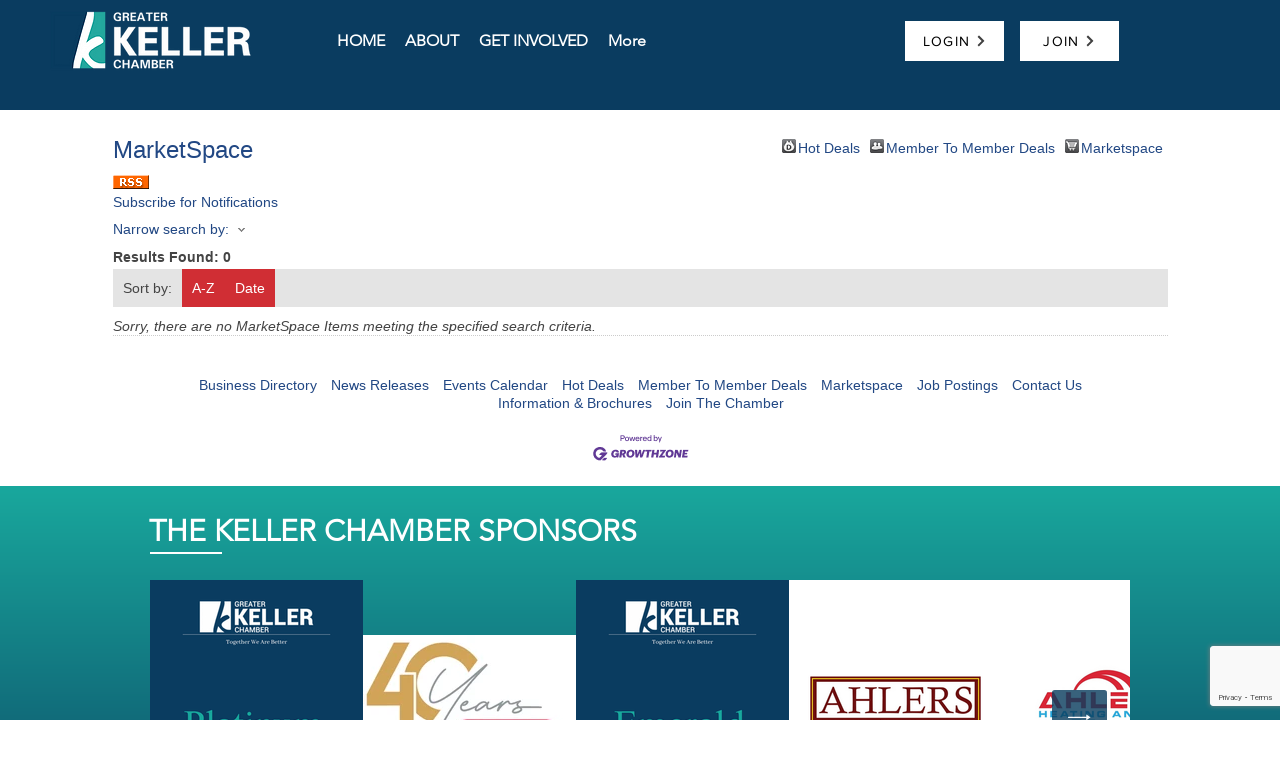

--- FILE ---
content_type: text/html; charset=utf-8
request_url: https://www.google.com/recaptcha/enterprise/anchor?ar=1&k=6LfI_T8rAAAAAMkWHrLP_GfSf3tLy9tKa839wcWa&co=aHR0cHM6Ly9idXNpbmVzcy5rZWxsZXJjaGFtYmVyLmNvbTo0NDM.&hl=en&v=PoyoqOPhxBO7pBk68S4YbpHZ&size=invisible&anchor-ms=20000&execute-ms=30000&cb=e9cg25qngkpc
body_size: 48742
content:
<!DOCTYPE HTML><html dir="ltr" lang="en"><head><meta http-equiv="Content-Type" content="text/html; charset=UTF-8">
<meta http-equiv="X-UA-Compatible" content="IE=edge">
<title>reCAPTCHA</title>
<style type="text/css">
/* cyrillic-ext */
@font-face {
  font-family: 'Roboto';
  font-style: normal;
  font-weight: 400;
  font-stretch: 100%;
  src: url(//fonts.gstatic.com/s/roboto/v48/KFO7CnqEu92Fr1ME7kSn66aGLdTylUAMa3GUBHMdazTgWw.woff2) format('woff2');
  unicode-range: U+0460-052F, U+1C80-1C8A, U+20B4, U+2DE0-2DFF, U+A640-A69F, U+FE2E-FE2F;
}
/* cyrillic */
@font-face {
  font-family: 'Roboto';
  font-style: normal;
  font-weight: 400;
  font-stretch: 100%;
  src: url(//fonts.gstatic.com/s/roboto/v48/KFO7CnqEu92Fr1ME7kSn66aGLdTylUAMa3iUBHMdazTgWw.woff2) format('woff2');
  unicode-range: U+0301, U+0400-045F, U+0490-0491, U+04B0-04B1, U+2116;
}
/* greek-ext */
@font-face {
  font-family: 'Roboto';
  font-style: normal;
  font-weight: 400;
  font-stretch: 100%;
  src: url(//fonts.gstatic.com/s/roboto/v48/KFO7CnqEu92Fr1ME7kSn66aGLdTylUAMa3CUBHMdazTgWw.woff2) format('woff2');
  unicode-range: U+1F00-1FFF;
}
/* greek */
@font-face {
  font-family: 'Roboto';
  font-style: normal;
  font-weight: 400;
  font-stretch: 100%;
  src: url(//fonts.gstatic.com/s/roboto/v48/KFO7CnqEu92Fr1ME7kSn66aGLdTylUAMa3-UBHMdazTgWw.woff2) format('woff2');
  unicode-range: U+0370-0377, U+037A-037F, U+0384-038A, U+038C, U+038E-03A1, U+03A3-03FF;
}
/* math */
@font-face {
  font-family: 'Roboto';
  font-style: normal;
  font-weight: 400;
  font-stretch: 100%;
  src: url(//fonts.gstatic.com/s/roboto/v48/KFO7CnqEu92Fr1ME7kSn66aGLdTylUAMawCUBHMdazTgWw.woff2) format('woff2');
  unicode-range: U+0302-0303, U+0305, U+0307-0308, U+0310, U+0312, U+0315, U+031A, U+0326-0327, U+032C, U+032F-0330, U+0332-0333, U+0338, U+033A, U+0346, U+034D, U+0391-03A1, U+03A3-03A9, U+03B1-03C9, U+03D1, U+03D5-03D6, U+03F0-03F1, U+03F4-03F5, U+2016-2017, U+2034-2038, U+203C, U+2040, U+2043, U+2047, U+2050, U+2057, U+205F, U+2070-2071, U+2074-208E, U+2090-209C, U+20D0-20DC, U+20E1, U+20E5-20EF, U+2100-2112, U+2114-2115, U+2117-2121, U+2123-214F, U+2190, U+2192, U+2194-21AE, U+21B0-21E5, U+21F1-21F2, U+21F4-2211, U+2213-2214, U+2216-22FF, U+2308-230B, U+2310, U+2319, U+231C-2321, U+2336-237A, U+237C, U+2395, U+239B-23B7, U+23D0, U+23DC-23E1, U+2474-2475, U+25AF, U+25B3, U+25B7, U+25BD, U+25C1, U+25CA, U+25CC, U+25FB, U+266D-266F, U+27C0-27FF, U+2900-2AFF, U+2B0E-2B11, U+2B30-2B4C, U+2BFE, U+3030, U+FF5B, U+FF5D, U+1D400-1D7FF, U+1EE00-1EEFF;
}
/* symbols */
@font-face {
  font-family: 'Roboto';
  font-style: normal;
  font-weight: 400;
  font-stretch: 100%;
  src: url(//fonts.gstatic.com/s/roboto/v48/KFO7CnqEu92Fr1ME7kSn66aGLdTylUAMaxKUBHMdazTgWw.woff2) format('woff2');
  unicode-range: U+0001-000C, U+000E-001F, U+007F-009F, U+20DD-20E0, U+20E2-20E4, U+2150-218F, U+2190, U+2192, U+2194-2199, U+21AF, U+21E6-21F0, U+21F3, U+2218-2219, U+2299, U+22C4-22C6, U+2300-243F, U+2440-244A, U+2460-24FF, U+25A0-27BF, U+2800-28FF, U+2921-2922, U+2981, U+29BF, U+29EB, U+2B00-2BFF, U+4DC0-4DFF, U+FFF9-FFFB, U+10140-1018E, U+10190-1019C, U+101A0, U+101D0-101FD, U+102E0-102FB, U+10E60-10E7E, U+1D2C0-1D2D3, U+1D2E0-1D37F, U+1F000-1F0FF, U+1F100-1F1AD, U+1F1E6-1F1FF, U+1F30D-1F30F, U+1F315, U+1F31C, U+1F31E, U+1F320-1F32C, U+1F336, U+1F378, U+1F37D, U+1F382, U+1F393-1F39F, U+1F3A7-1F3A8, U+1F3AC-1F3AF, U+1F3C2, U+1F3C4-1F3C6, U+1F3CA-1F3CE, U+1F3D4-1F3E0, U+1F3ED, U+1F3F1-1F3F3, U+1F3F5-1F3F7, U+1F408, U+1F415, U+1F41F, U+1F426, U+1F43F, U+1F441-1F442, U+1F444, U+1F446-1F449, U+1F44C-1F44E, U+1F453, U+1F46A, U+1F47D, U+1F4A3, U+1F4B0, U+1F4B3, U+1F4B9, U+1F4BB, U+1F4BF, U+1F4C8-1F4CB, U+1F4D6, U+1F4DA, U+1F4DF, U+1F4E3-1F4E6, U+1F4EA-1F4ED, U+1F4F7, U+1F4F9-1F4FB, U+1F4FD-1F4FE, U+1F503, U+1F507-1F50B, U+1F50D, U+1F512-1F513, U+1F53E-1F54A, U+1F54F-1F5FA, U+1F610, U+1F650-1F67F, U+1F687, U+1F68D, U+1F691, U+1F694, U+1F698, U+1F6AD, U+1F6B2, U+1F6B9-1F6BA, U+1F6BC, U+1F6C6-1F6CF, U+1F6D3-1F6D7, U+1F6E0-1F6EA, U+1F6F0-1F6F3, U+1F6F7-1F6FC, U+1F700-1F7FF, U+1F800-1F80B, U+1F810-1F847, U+1F850-1F859, U+1F860-1F887, U+1F890-1F8AD, U+1F8B0-1F8BB, U+1F8C0-1F8C1, U+1F900-1F90B, U+1F93B, U+1F946, U+1F984, U+1F996, U+1F9E9, U+1FA00-1FA6F, U+1FA70-1FA7C, U+1FA80-1FA89, U+1FA8F-1FAC6, U+1FACE-1FADC, U+1FADF-1FAE9, U+1FAF0-1FAF8, U+1FB00-1FBFF;
}
/* vietnamese */
@font-face {
  font-family: 'Roboto';
  font-style: normal;
  font-weight: 400;
  font-stretch: 100%;
  src: url(//fonts.gstatic.com/s/roboto/v48/KFO7CnqEu92Fr1ME7kSn66aGLdTylUAMa3OUBHMdazTgWw.woff2) format('woff2');
  unicode-range: U+0102-0103, U+0110-0111, U+0128-0129, U+0168-0169, U+01A0-01A1, U+01AF-01B0, U+0300-0301, U+0303-0304, U+0308-0309, U+0323, U+0329, U+1EA0-1EF9, U+20AB;
}
/* latin-ext */
@font-face {
  font-family: 'Roboto';
  font-style: normal;
  font-weight: 400;
  font-stretch: 100%;
  src: url(//fonts.gstatic.com/s/roboto/v48/KFO7CnqEu92Fr1ME7kSn66aGLdTylUAMa3KUBHMdazTgWw.woff2) format('woff2');
  unicode-range: U+0100-02BA, U+02BD-02C5, U+02C7-02CC, U+02CE-02D7, U+02DD-02FF, U+0304, U+0308, U+0329, U+1D00-1DBF, U+1E00-1E9F, U+1EF2-1EFF, U+2020, U+20A0-20AB, U+20AD-20C0, U+2113, U+2C60-2C7F, U+A720-A7FF;
}
/* latin */
@font-face {
  font-family: 'Roboto';
  font-style: normal;
  font-weight: 400;
  font-stretch: 100%;
  src: url(//fonts.gstatic.com/s/roboto/v48/KFO7CnqEu92Fr1ME7kSn66aGLdTylUAMa3yUBHMdazQ.woff2) format('woff2');
  unicode-range: U+0000-00FF, U+0131, U+0152-0153, U+02BB-02BC, U+02C6, U+02DA, U+02DC, U+0304, U+0308, U+0329, U+2000-206F, U+20AC, U+2122, U+2191, U+2193, U+2212, U+2215, U+FEFF, U+FFFD;
}
/* cyrillic-ext */
@font-face {
  font-family: 'Roboto';
  font-style: normal;
  font-weight: 500;
  font-stretch: 100%;
  src: url(//fonts.gstatic.com/s/roboto/v48/KFO7CnqEu92Fr1ME7kSn66aGLdTylUAMa3GUBHMdazTgWw.woff2) format('woff2');
  unicode-range: U+0460-052F, U+1C80-1C8A, U+20B4, U+2DE0-2DFF, U+A640-A69F, U+FE2E-FE2F;
}
/* cyrillic */
@font-face {
  font-family: 'Roboto';
  font-style: normal;
  font-weight: 500;
  font-stretch: 100%;
  src: url(//fonts.gstatic.com/s/roboto/v48/KFO7CnqEu92Fr1ME7kSn66aGLdTylUAMa3iUBHMdazTgWw.woff2) format('woff2');
  unicode-range: U+0301, U+0400-045F, U+0490-0491, U+04B0-04B1, U+2116;
}
/* greek-ext */
@font-face {
  font-family: 'Roboto';
  font-style: normal;
  font-weight: 500;
  font-stretch: 100%;
  src: url(//fonts.gstatic.com/s/roboto/v48/KFO7CnqEu92Fr1ME7kSn66aGLdTylUAMa3CUBHMdazTgWw.woff2) format('woff2');
  unicode-range: U+1F00-1FFF;
}
/* greek */
@font-face {
  font-family: 'Roboto';
  font-style: normal;
  font-weight: 500;
  font-stretch: 100%;
  src: url(//fonts.gstatic.com/s/roboto/v48/KFO7CnqEu92Fr1ME7kSn66aGLdTylUAMa3-UBHMdazTgWw.woff2) format('woff2');
  unicode-range: U+0370-0377, U+037A-037F, U+0384-038A, U+038C, U+038E-03A1, U+03A3-03FF;
}
/* math */
@font-face {
  font-family: 'Roboto';
  font-style: normal;
  font-weight: 500;
  font-stretch: 100%;
  src: url(//fonts.gstatic.com/s/roboto/v48/KFO7CnqEu92Fr1ME7kSn66aGLdTylUAMawCUBHMdazTgWw.woff2) format('woff2');
  unicode-range: U+0302-0303, U+0305, U+0307-0308, U+0310, U+0312, U+0315, U+031A, U+0326-0327, U+032C, U+032F-0330, U+0332-0333, U+0338, U+033A, U+0346, U+034D, U+0391-03A1, U+03A3-03A9, U+03B1-03C9, U+03D1, U+03D5-03D6, U+03F0-03F1, U+03F4-03F5, U+2016-2017, U+2034-2038, U+203C, U+2040, U+2043, U+2047, U+2050, U+2057, U+205F, U+2070-2071, U+2074-208E, U+2090-209C, U+20D0-20DC, U+20E1, U+20E5-20EF, U+2100-2112, U+2114-2115, U+2117-2121, U+2123-214F, U+2190, U+2192, U+2194-21AE, U+21B0-21E5, U+21F1-21F2, U+21F4-2211, U+2213-2214, U+2216-22FF, U+2308-230B, U+2310, U+2319, U+231C-2321, U+2336-237A, U+237C, U+2395, U+239B-23B7, U+23D0, U+23DC-23E1, U+2474-2475, U+25AF, U+25B3, U+25B7, U+25BD, U+25C1, U+25CA, U+25CC, U+25FB, U+266D-266F, U+27C0-27FF, U+2900-2AFF, U+2B0E-2B11, U+2B30-2B4C, U+2BFE, U+3030, U+FF5B, U+FF5D, U+1D400-1D7FF, U+1EE00-1EEFF;
}
/* symbols */
@font-face {
  font-family: 'Roboto';
  font-style: normal;
  font-weight: 500;
  font-stretch: 100%;
  src: url(//fonts.gstatic.com/s/roboto/v48/KFO7CnqEu92Fr1ME7kSn66aGLdTylUAMaxKUBHMdazTgWw.woff2) format('woff2');
  unicode-range: U+0001-000C, U+000E-001F, U+007F-009F, U+20DD-20E0, U+20E2-20E4, U+2150-218F, U+2190, U+2192, U+2194-2199, U+21AF, U+21E6-21F0, U+21F3, U+2218-2219, U+2299, U+22C4-22C6, U+2300-243F, U+2440-244A, U+2460-24FF, U+25A0-27BF, U+2800-28FF, U+2921-2922, U+2981, U+29BF, U+29EB, U+2B00-2BFF, U+4DC0-4DFF, U+FFF9-FFFB, U+10140-1018E, U+10190-1019C, U+101A0, U+101D0-101FD, U+102E0-102FB, U+10E60-10E7E, U+1D2C0-1D2D3, U+1D2E0-1D37F, U+1F000-1F0FF, U+1F100-1F1AD, U+1F1E6-1F1FF, U+1F30D-1F30F, U+1F315, U+1F31C, U+1F31E, U+1F320-1F32C, U+1F336, U+1F378, U+1F37D, U+1F382, U+1F393-1F39F, U+1F3A7-1F3A8, U+1F3AC-1F3AF, U+1F3C2, U+1F3C4-1F3C6, U+1F3CA-1F3CE, U+1F3D4-1F3E0, U+1F3ED, U+1F3F1-1F3F3, U+1F3F5-1F3F7, U+1F408, U+1F415, U+1F41F, U+1F426, U+1F43F, U+1F441-1F442, U+1F444, U+1F446-1F449, U+1F44C-1F44E, U+1F453, U+1F46A, U+1F47D, U+1F4A3, U+1F4B0, U+1F4B3, U+1F4B9, U+1F4BB, U+1F4BF, U+1F4C8-1F4CB, U+1F4D6, U+1F4DA, U+1F4DF, U+1F4E3-1F4E6, U+1F4EA-1F4ED, U+1F4F7, U+1F4F9-1F4FB, U+1F4FD-1F4FE, U+1F503, U+1F507-1F50B, U+1F50D, U+1F512-1F513, U+1F53E-1F54A, U+1F54F-1F5FA, U+1F610, U+1F650-1F67F, U+1F687, U+1F68D, U+1F691, U+1F694, U+1F698, U+1F6AD, U+1F6B2, U+1F6B9-1F6BA, U+1F6BC, U+1F6C6-1F6CF, U+1F6D3-1F6D7, U+1F6E0-1F6EA, U+1F6F0-1F6F3, U+1F6F7-1F6FC, U+1F700-1F7FF, U+1F800-1F80B, U+1F810-1F847, U+1F850-1F859, U+1F860-1F887, U+1F890-1F8AD, U+1F8B0-1F8BB, U+1F8C0-1F8C1, U+1F900-1F90B, U+1F93B, U+1F946, U+1F984, U+1F996, U+1F9E9, U+1FA00-1FA6F, U+1FA70-1FA7C, U+1FA80-1FA89, U+1FA8F-1FAC6, U+1FACE-1FADC, U+1FADF-1FAE9, U+1FAF0-1FAF8, U+1FB00-1FBFF;
}
/* vietnamese */
@font-face {
  font-family: 'Roboto';
  font-style: normal;
  font-weight: 500;
  font-stretch: 100%;
  src: url(//fonts.gstatic.com/s/roboto/v48/KFO7CnqEu92Fr1ME7kSn66aGLdTylUAMa3OUBHMdazTgWw.woff2) format('woff2');
  unicode-range: U+0102-0103, U+0110-0111, U+0128-0129, U+0168-0169, U+01A0-01A1, U+01AF-01B0, U+0300-0301, U+0303-0304, U+0308-0309, U+0323, U+0329, U+1EA0-1EF9, U+20AB;
}
/* latin-ext */
@font-face {
  font-family: 'Roboto';
  font-style: normal;
  font-weight: 500;
  font-stretch: 100%;
  src: url(//fonts.gstatic.com/s/roboto/v48/KFO7CnqEu92Fr1ME7kSn66aGLdTylUAMa3KUBHMdazTgWw.woff2) format('woff2');
  unicode-range: U+0100-02BA, U+02BD-02C5, U+02C7-02CC, U+02CE-02D7, U+02DD-02FF, U+0304, U+0308, U+0329, U+1D00-1DBF, U+1E00-1E9F, U+1EF2-1EFF, U+2020, U+20A0-20AB, U+20AD-20C0, U+2113, U+2C60-2C7F, U+A720-A7FF;
}
/* latin */
@font-face {
  font-family: 'Roboto';
  font-style: normal;
  font-weight: 500;
  font-stretch: 100%;
  src: url(//fonts.gstatic.com/s/roboto/v48/KFO7CnqEu92Fr1ME7kSn66aGLdTylUAMa3yUBHMdazQ.woff2) format('woff2');
  unicode-range: U+0000-00FF, U+0131, U+0152-0153, U+02BB-02BC, U+02C6, U+02DA, U+02DC, U+0304, U+0308, U+0329, U+2000-206F, U+20AC, U+2122, U+2191, U+2193, U+2212, U+2215, U+FEFF, U+FFFD;
}
/* cyrillic-ext */
@font-face {
  font-family: 'Roboto';
  font-style: normal;
  font-weight: 900;
  font-stretch: 100%;
  src: url(//fonts.gstatic.com/s/roboto/v48/KFO7CnqEu92Fr1ME7kSn66aGLdTylUAMa3GUBHMdazTgWw.woff2) format('woff2');
  unicode-range: U+0460-052F, U+1C80-1C8A, U+20B4, U+2DE0-2DFF, U+A640-A69F, U+FE2E-FE2F;
}
/* cyrillic */
@font-face {
  font-family: 'Roboto';
  font-style: normal;
  font-weight: 900;
  font-stretch: 100%;
  src: url(//fonts.gstatic.com/s/roboto/v48/KFO7CnqEu92Fr1ME7kSn66aGLdTylUAMa3iUBHMdazTgWw.woff2) format('woff2');
  unicode-range: U+0301, U+0400-045F, U+0490-0491, U+04B0-04B1, U+2116;
}
/* greek-ext */
@font-face {
  font-family: 'Roboto';
  font-style: normal;
  font-weight: 900;
  font-stretch: 100%;
  src: url(//fonts.gstatic.com/s/roboto/v48/KFO7CnqEu92Fr1ME7kSn66aGLdTylUAMa3CUBHMdazTgWw.woff2) format('woff2');
  unicode-range: U+1F00-1FFF;
}
/* greek */
@font-face {
  font-family: 'Roboto';
  font-style: normal;
  font-weight: 900;
  font-stretch: 100%;
  src: url(//fonts.gstatic.com/s/roboto/v48/KFO7CnqEu92Fr1ME7kSn66aGLdTylUAMa3-UBHMdazTgWw.woff2) format('woff2');
  unicode-range: U+0370-0377, U+037A-037F, U+0384-038A, U+038C, U+038E-03A1, U+03A3-03FF;
}
/* math */
@font-face {
  font-family: 'Roboto';
  font-style: normal;
  font-weight: 900;
  font-stretch: 100%;
  src: url(//fonts.gstatic.com/s/roboto/v48/KFO7CnqEu92Fr1ME7kSn66aGLdTylUAMawCUBHMdazTgWw.woff2) format('woff2');
  unicode-range: U+0302-0303, U+0305, U+0307-0308, U+0310, U+0312, U+0315, U+031A, U+0326-0327, U+032C, U+032F-0330, U+0332-0333, U+0338, U+033A, U+0346, U+034D, U+0391-03A1, U+03A3-03A9, U+03B1-03C9, U+03D1, U+03D5-03D6, U+03F0-03F1, U+03F4-03F5, U+2016-2017, U+2034-2038, U+203C, U+2040, U+2043, U+2047, U+2050, U+2057, U+205F, U+2070-2071, U+2074-208E, U+2090-209C, U+20D0-20DC, U+20E1, U+20E5-20EF, U+2100-2112, U+2114-2115, U+2117-2121, U+2123-214F, U+2190, U+2192, U+2194-21AE, U+21B0-21E5, U+21F1-21F2, U+21F4-2211, U+2213-2214, U+2216-22FF, U+2308-230B, U+2310, U+2319, U+231C-2321, U+2336-237A, U+237C, U+2395, U+239B-23B7, U+23D0, U+23DC-23E1, U+2474-2475, U+25AF, U+25B3, U+25B7, U+25BD, U+25C1, U+25CA, U+25CC, U+25FB, U+266D-266F, U+27C0-27FF, U+2900-2AFF, U+2B0E-2B11, U+2B30-2B4C, U+2BFE, U+3030, U+FF5B, U+FF5D, U+1D400-1D7FF, U+1EE00-1EEFF;
}
/* symbols */
@font-face {
  font-family: 'Roboto';
  font-style: normal;
  font-weight: 900;
  font-stretch: 100%;
  src: url(//fonts.gstatic.com/s/roboto/v48/KFO7CnqEu92Fr1ME7kSn66aGLdTylUAMaxKUBHMdazTgWw.woff2) format('woff2');
  unicode-range: U+0001-000C, U+000E-001F, U+007F-009F, U+20DD-20E0, U+20E2-20E4, U+2150-218F, U+2190, U+2192, U+2194-2199, U+21AF, U+21E6-21F0, U+21F3, U+2218-2219, U+2299, U+22C4-22C6, U+2300-243F, U+2440-244A, U+2460-24FF, U+25A0-27BF, U+2800-28FF, U+2921-2922, U+2981, U+29BF, U+29EB, U+2B00-2BFF, U+4DC0-4DFF, U+FFF9-FFFB, U+10140-1018E, U+10190-1019C, U+101A0, U+101D0-101FD, U+102E0-102FB, U+10E60-10E7E, U+1D2C0-1D2D3, U+1D2E0-1D37F, U+1F000-1F0FF, U+1F100-1F1AD, U+1F1E6-1F1FF, U+1F30D-1F30F, U+1F315, U+1F31C, U+1F31E, U+1F320-1F32C, U+1F336, U+1F378, U+1F37D, U+1F382, U+1F393-1F39F, U+1F3A7-1F3A8, U+1F3AC-1F3AF, U+1F3C2, U+1F3C4-1F3C6, U+1F3CA-1F3CE, U+1F3D4-1F3E0, U+1F3ED, U+1F3F1-1F3F3, U+1F3F5-1F3F7, U+1F408, U+1F415, U+1F41F, U+1F426, U+1F43F, U+1F441-1F442, U+1F444, U+1F446-1F449, U+1F44C-1F44E, U+1F453, U+1F46A, U+1F47D, U+1F4A3, U+1F4B0, U+1F4B3, U+1F4B9, U+1F4BB, U+1F4BF, U+1F4C8-1F4CB, U+1F4D6, U+1F4DA, U+1F4DF, U+1F4E3-1F4E6, U+1F4EA-1F4ED, U+1F4F7, U+1F4F9-1F4FB, U+1F4FD-1F4FE, U+1F503, U+1F507-1F50B, U+1F50D, U+1F512-1F513, U+1F53E-1F54A, U+1F54F-1F5FA, U+1F610, U+1F650-1F67F, U+1F687, U+1F68D, U+1F691, U+1F694, U+1F698, U+1F6AD, U+1F6B2, U+1F6B9-1F6BA, U+1F6BC, U+1F6C6-1F6CF, U+1F6D3-1F6D7, U+1F6E0-1F6EA, U+1F6F0-1F6F3, U+1F6F7-1F6FC, U+1F700-1F7FF, U+1F800-1F80B, U+1F810-1F847, U+1F850-1F859, U+1F860-1F887, U+1F890-1F8AD, U+1F8B0-1F8BB, U+1F8C0-1F8C1, U+1F900-1F90B, U+1F93B, U+1F946, U+1F984, U+1F996, U+1F9E9, U+1FA00-1FA6F, U+1FA70-1FA7C, U+1FA80-1FA89, U+1FA8F-1FAC6, U+1FACE-1FADC, U+1FADF-1FAE9, U+1FAF0-1FAF8, U+1FB00-1FBFF;
}
/* vietnamese */
@font-face {
  font-family: 'Roboto';
  font-style: normal;
  font-weight: 900;
  font-stretch: 100%;
  src: url(//fonts.gstatic.com/s/roboto/v48/KFO7CnqEu92Fr1ME7kSn66aGLdTylUAMa3OUBHMdazTgWw.woff2) format('woff2');
  unicode-range: U+0102-0103, U+0110-0111, U+0128-0129, U+0168-0169, U+01A0-01A1, U+01AF-01B0, U+0300-0301, U+0303-0304, U+0308-0309, U+0323, U+0329, U+1EA0-1EF9, U+20AB;
}
/* latin-ext */
@font-face {
  font-family: 'Roboto';
  font-style: normal;
  font-weight: 900;
  font-stretch: 100%;
  src: url(//fonts.gstatic.com/s/roboto/v48/KFO7CnqEu92Fr1ME7kSn66aGLdTylUAMa3KUBHMdazTgWw.woff2) format('woff2');
  unicode-range: U+0100-02BA, U+02BD-02C5, U+02C7-02CC, U+02CE-02D7, U+02DD-02FF, U+0304, U+0308, U+0329, U+1D00-1DBF, U+1E00-1E9F, U+1EF2-1EFF, U+2020, U+20A0-20AB, U+20AD-20C0, U+2113, U+2C60-2C7F, U+A720-A7FF;
}
/* latin */
@font-face {
  font-family: 'Roboto';
  font-style: normal;
  font-weight: 900;
  font-stretch: 100%;
  src: url(//fonts.gstatic.com/s/roboto/v48/KFO7CnqEu92Fr1ME7kSn66aGLdTylUAMa3yUBHMdazQ.woff2) format('woff2');
  unicode-range: U+0000-00FF, U+0131, U+0152-0153, U+02BB-02BC, U+02C6, U+02DA, U+02DC, U+0304, U+0308, U+0329, U+2000-206F, U+20AC, U+2122, U+2191, U+2193, U+2212, U+2215, U+FEFF, U+FFFD;
}

</style>
<link rel="stylesheet" type="text/css" href="https://www.gstatic.com/recaptcha/releases/PoyoqOPhxBO7pBk68S4YbpHZ/styles__ltr.css">
<script nonce="ghtQNR4Jf7EoSWGeMUBZZA" type="text/javascript">window['__recaptcha_api'] = 'https://www.google.com/recaptcha/enterprise/';</script>
<script type="text/javascript" src="https://www.gstatic.com/recaptcha/releases/PoyoqOPhxBO7pBk68S4YbpHZ/recaptcha__en.js" nonce="ghtQNR4Jf7EoSWGeMUBZZA">
      
    </script></head>
<body><div id="rc-anchor-alert" class="rc-anchor-alert"></div>
<input type="hidden" id="recaptcha-token" value="[base64]">
<script type="text/javascript" nonce="ghtQNR4Jf7EoSWGeMUBZZA">
      recaptcha.anchor.Main.init("[\x22ainput\x22,[\x22bgdata\x22,\x22\x22,\[base64]/[base64]/[base64]/ZyhXLGgpOnEoW04sMjEsbF0sVywwKSxoKSxmYWxzZSxmYWxzZSl9Y2F0Y2goayl7RygzNTgsVyk/[base64]/[base64]/[base64]/[base64]/[base64]/[base64]/[base64]/bmV3IEJbT10oRFswXSk6dz09Mj9uZXcgQltPXShEWzBdLERbMV0pOnc9PTM/bmV3IEJbT10oRFswXSxEWzFdLERbMl0pOnc9PTQ/[base64]/[base64]/[base64]/[base64]/[base64]\\u003d\x22,\[base64]\\u003d\x22,\x22w4/ChhXDuFIXMsO/wrFfVsO/w7rDtMKpwqteEX0DwqrClMOWbjV2VjHChS4fY8OjW8KcKW5Tw7rDszLDqcK4fcONWsKnNcOkWsKMJ8OXwodJwpxoMADDgA0jKGnDrgHDvgE2wo8uAQx9RTUhHxfCvsKtUMOPCsKsw6bDoS/CngzDrMOKwo/Dh2xEw6rCkcO7w4Q6HsKeZsOuwrXCoDzCnjTDhD8CZMK1YHHDjQ5/EsKYw6kSw4tyecK6azIgw5rCuit1bzwNw4PDhsKSJS/ChsO2wqzDi8OMw7MNG1ZDwqjCvMKyw6VOP8KDw57Dg8KEJ8KAw7LCocK2wp7CmFU+F8KWwoZRw4hAIsKrwrbCo8KWPxTCicOXXC/[base64]/CqxpRFMKJacK9WsKUXMKgw6J0QsKKX1FuwohoI8KOw6fDigkMOltheVQ8w5TDsMKJw6wueMOiFA8aSRxgcsKQCUtSFz9dBTl7wpQ+YMOnw7cgwoPCtcONwqxaXz5FB8Kkw5h1wpXDtcO2TcOCQ8Olw5/Cs8K3P1gzwrPCp8KCG8Kwd8KqwpbCssOaw4pTSWswfcOiRRtLL0Qjw6rCsMKreGxDVnN1C8K9wpxsw5N8w5YKwrY/w6PCu0AqBcOyw6QdVMOGwr/DmAIVw7/Dl3jCgcKMd0rCucO6VTgRw5Ruw51bw4paV8KUf8OnK2XClcO5H8KhZTIVaMORwrY5w49hL8OsWlApwpXCq0YyCcK+BkvDmnzDsMKdw7nCsGldbMKjJcK9KALDl8OSPRnCv8ObX1LCj8KNSVbDosKcKz7CrBfDlwnCjQvDnUrDhiEhwp7CssO/RcKMw6ojwoRewqLCvMKBHUFJIQhJwoPDhMKjw7wcwobCnljCgBEIOFrCisKXXgDDt8KrBlzDu8KlQUvDkQzDpMOWBQPCvRnDpMKEwodufMOrPE9pw5l3wovCjcKAw6Z2Czk2w6HDrsKxI8OVwprDsMOmw7t3wpAvLRRPMh/DjsKvT3jDj8O/[base64]/DvsOJw5VTwqXCtMK9w58bcsOyw5jDhgMySsKHGMOZLDgXw5JybCTDkMKlUsK5w5M9U8KhY2PDp0TCo8KTwo7Cn8Kdw71uAMKDesKNwqLDn8Kww5VEw7nDiBjCscKSwpcKeg1WIwM/wr/CncKxXcOoYsKDEB7CugbCicKmw6gRwqUGL8OUSwhuw6DCvMKddEByXxvCp8K+OlzDn2hhbcOOLMOfLzMtwpfDgcO5wpzDjAwpR8OQw4HCmsKiwrsTw7BTwqVuwqzDu8O4bMOUDMOHw4c6wqseJ8KVCkYgw4zChS4+w4/CoCoSw6/DvGbCqGEkw5jClsOTwqh7GyvDkcOmwq8bB8KEUMKDw69eNMKeBH4VQEXDj8KrccO1FsOQNy13X8O7AMKbXU5nbBTDrcOcw6xWdsOxaG86OUBMw4rCg8ODT1XDtgnDrgvDtHjCtMOwwrhsNMOcwpzCkD/CrMOvTijDjHYYAgpnFcKUesKfByLDi20Fw4YaBnfCuMK5w7zDkMK/LS5ZwoTDsXAUfgzCpcK5wpPCn8O/w5zDoMKlw7rDmsO3wr1tcGXCv8KraEgiF8K/w4ZEw4TDicKIw5HDpU3Cl8KlwrPCpMKiwrYnZsOHD37DkMKlWsO0WMKcw5DCpRJHwql0woQmcMKXCg3DpcKWw6HCmF/DjcOUwpzCvMOcTAwFw4nCp8KZwpjCjmVXw4hWa8Kuw4ITIcOzwqIvwr1/[base64]/ChWtnesKGw4vDrMKIdcOvd8OYw48SIE3ChxbDtA5uCyVKXiVZPlsmwo8Xw5EbwonCssKVF8KOw77DsVZEDVMOecKvXwnDj8KPw5bDlsKWeVnCisOeE1TDocKuO1nDuRdBwoLChlMwwpjDpBx5CC/Dp8OBbFknZwNtwrnDkmx2GiJtwpdnJsO9woAvbcKBwq4ww6E8cMOrwoLDn3gzwqTDhkPCrMOVWnzDjsK3XMOIacKgwqrDssKiE0sbw7HDkQxYO8KHwpwYQgPDoSgHw59zNUpcw5rCqE9iwoXDqsOsdsKlwo/CrCTDh3gLw6PDoglaSBUDNE7DjBFdB8O+by3DrsOSwrFRbClkwpsXwoA/LG3ChsKMfl4bNkERwq/Ct8OaLQbCh1HDgUgsYcOJUMKewrk+wozCi8O1w6HCtcOjw4sOJ8K8wpZnFMKLwrLCr2DChcKNw6HDh0ERw6bDh3/DqnbDh8OMbjzDiWlFw4/[base64]/DgsOKw4fDqkh8FMOlwosmJ8KewqLCiFZmEF7DnUlkw7fDgcKfw6QPQBHCjwx9w5vCkHIFeXHDm2Z1Z8O2wr55KcO4dSZdw5/CrMK0w5PDssO6w5/[base64]/w4XDvsK7w6AnasKEw47Ctx/CuR3DiHUVw5NdYX00w6Bmw7Mdw7ArScKSZwDClcOGXQHDl3XDqATDucKyUSgow6LDhMOOTxnDnMKMXcKzwoUWdcOqw5U5XFpZcic5wqfCs8OFfMKLw6jDvsK4UcKew7VWA8KCDmrCgTzDq2fCoMKRwpPCoCgawoV/O8K3HcKHT8K0MMOEVzXDpsOdwqoSPAjDogRsw5HCkSt4w79oZ2Jrw40uw55OwqrCn8KZZMKcVykpw686EsK/wqHCm8OkS3XCtX4ww7cCw5rDs8OnP3fCi8OAIEXDtMKWw6XDs8OGw4DCgMOeYcOOEATCjMKfU8OgwoYgFjfDr8OCwq0BQ8KxwovDuxkaRcOnX8Kxwr/CrMK1PCnCsMK4MsKnw6rDjCTCphfDvcO2PQ4CwoPCpsKMfzMGw581w7UNFcKVw6hHGsK3wrHDlTLCiQA1JMK+w4LCgHwUw73CuHo7w7BFw7Epw5kgKX/DnhvCkWHDiMOJfcO/IMKyw5nCtcKowrEvwpDDmcK7FsOOw79fw4VUXBQJKAoCw4LCocK8I1rDp8KoccOzOsKkXyzCocOvwrzCtF0YXn7Ck8KMf8KPw5AqHmnDi2lgwofCpxPComTDusOTT8OIV0PDpzPCtz/[base64]/CiHrCgcOEOMKBVVjCusORwqnDjMOeX1LCpEQYwpg3w47ChHlSwpw+Z1rDicKNLMOywp3ClRAxwroFByfCkw7CkBECeMOQMh7DuhXDoWXDvcKde8KCW2bDi8OZWnoJbMKrRE/CqcK2dcOkdcODwppIdQjDs8KDBcOXMMOhwqvCqMKTwpjDsUjCqF0fJ8OMYnjDs8Kxwq4Pw5HCpMK/wrrCtSwFw5kCwo7CuEPDowtPHCVgM8OXw77Du8OWK8KlasO+ZsOqTBsDRxJXXMOvw6FtHz/Dp8O4w7vCmiQqwrTCqnUMAsKaaxTDj8KQw5HDtsOOfSFFTMK+Y3nDqhY1w7TDgsK+cMOzwo/DpCfCvwHDuGPDuSjCjsOWw6bDkMKLw5sqwoDDjX7DpcK6LCJow7ocwqnDhsOswoXCqcOkwo1Ywq/DscK+DGHCvHnCsFx5F8O7W8OZGFJdMxPDk0w3w6Y4wo3DtE0swpwww5dUHxPDtcOxwo7DmMOURcOtEcOQL0TDr03Dh3/[base64]/DucObTMK4wqDDsyJER0nDg8KbwqbCuD3Dh8OmZsOHKMOSdTTDqsO2wrnDqcOKwoDDjMKnIADDhTBlw5wEbMKmAMOIYSnCrSAuWjYqwrrDikEIRUNRJcKvWMKnw7w3woN1f8KvPxDDsErDrMOBTE3DgDI9GMKDwoDDt3jDpMKBw4BIcibCosK2wq/Dm1gWw5jDtWPDncOnw7fCmybDnl/DqsKow59VI8OPHcOzw4phQkzCvUs3TMOUwos2wp/DpVDDuW7Do8OZwrLDhWrClsO4wp/DpcOTEEtJEMOewrHCn8O5F0LDtmrDpMKPQSbDqMK5RMOpw6TDnXHDtcOcw5bCkTRHw5UHw7nCrsOmwpbCpXNdXzXDllPDhMKrJ8KRDzhbNiwFdcKuwq90wr7DtzstwpROwoJDbxdzw5tzAAXCgT/[base64]/eQfCs8KhUTpGw4VcemlGwqnCv8Okw7jDv8OMeTkdwrInwrZgw4TDvCc2wrguwoLCuMOJYsKPw4vCrHbDncKlMzMEf8Kvw7/DnWZcSQLDnFnDlRtVw5PDsMOAfzTDkkc3KsOWwqXDs2nDt8KYwp5lwoNCLWIMBXB2w77ChsKTw7ZvA2zDrT3DlMOqw7DDvy3DtsOQAQrDlMKRFcKfVMOzwoDCpQTCpcKXw6rColrDtMORw5rDlMO8w7RVw606ZcO0QnXCgMKEwpXCtmLCp8O3w5PDvCJBJcOgw7HDoD/[base64]/[base64]/[base64]/w4waFcKjOTQSYm/CmsOmw50Pwq0AwpcPb8KwwoLDjgRnwqE/OEhXwrJqwrZODsKlacOsw4HCs8Ovw5h/w7TCgsO6wp7DoMO5b2rDpT3DmE1gfGohIVvCqsOjRsKyRMObNMOaOcOLXcOSNMKuwo3DmANye8KTMT4ew7TCiUTDkcOJwpzDoWPDhwV6w7IjwqvDo2cpwp/[base64]/DugY6LsK5w4stw77CosOtV8OJOhXCshvCtXTCkhFzw4EHwp7DnyIET8O4cMOhVsKQw78REz1UaAPDnsOHeElzwqjCtVzDojnCksOhQMO2w4I+woRDw5Yqw6DCjy/CrFl3QzIxQl3CvTLDoTnDlyhsOcOtwo91wqPDuHLCjsKKwqvDpsOpQEbCncOewpguwovDksKQw7USZsKNY8O3wr3Cn8OVwpp4w40+JsKtw73DmsOdGsK5w4A+FsKwwrlZaxnDqTrDiMOjTsO/NcOywr7CjUMBYsO3DMKvwqcxwoNww6MVwoBkdcOZIU7Dg148w5sSDSZPME/Dk8OCwpo7Q8O6w43Dk8O5w6FCUhteM8Ojw7VNwoFbIzQlQVzCu8OcGnXDscOSw5QdACXDjsKuwqvCsWPDjTfDv8KGX1rDgQAUaFfDrcOiwpzCmMKsYcOCDkB3wpk9w67Cj8Okw4fDpjY5UX5/DTEUw4dvwqIIw5AWcMKIwo17wpoXwp3ClMO/DcKFDBtXXDLDvsO0w5IfSsOQw7k1W8K6wqEQGMOaEcOXbsO2G8K3wrfDgSPDosKQUXpWS8OQw4BgwoPCu1F6bcKgwpY0FTbCryp6PjcyaSnDlcKgw4DCp3/DgsK1w6sbwoEswossI8O9wpoOw6M5w4zDvn5oJcKIw4M4w5g6w7LCgkkrO1rDrMOxWwcGw5TCo8OKw5zDiWjDicKnbT4EHVQKwogSwpjCoD/CnH9EwpxRSjbCqcK3cMKsX8O/wqXDkcK7wqvCsCPDqks5w7jClcKXwoRVScKENVTCi8OcVlTCvz4Nw7JEw6J1DAHCtip0w4bCrcOpwrgpw555w7jCjUMyZcKQwqF/wqB0wrkWTgDCskXDjAtIw5rCvMKMw6fDuXccwqB7FgLDiBDDgMKnfMOowpbDrRjCusOMwrEjwqAMw4tqUnLCrBFwGMOJwrxfU23Dv8Kmw5Umw709MMKIdcK7YylkwoB1w41zw4syw5Ngw68+wo/DscKVGMOVX8OZwopaSsK+X8KkwrV/wr7CmsOQw4TDilbDs8KiUzQ0WMKPwrvDp8O3DMOKwprCuSUJwqRTw49IwqXCpm/DqcOiNsKqHsK8LsOYGcObSMOawqbDsS7DisK9w67Dp3nDr2XDuBPCnDPCpMOGwoVRScO5HsKRfcKxwpdhwrxYwqUrwp1iw5cAwpgRMH1eKsKswq0MwoDCqgEqQw8Dw7TCoFEiw7Rmw50RwqTCtcO7w7XCiiV2w4kTeMKiB8O/C8KCS8K4DWnCnw8DWAhJw6DCisKyesOEBhbDk8K2acOcw6kxwrPDsm/DhcOFwpjCug/ChsKRwrzDj0LDpTXDlMO4w7LCnMKVEsKHScK2wqNdZ8KiwrlUwrPCisK4UMKSwp7DrngswqnCqyZQw6JXwpTDlTQpwp3CsMO3w7R9HsKOXcOHXArChwZ/f0AFR8OEW8K4wqsnekXDpyrCv03DscOrwobDnyE8wqbDryrCsiPClcOiIsO9bMOvwoXCpMORDMKzw5zCj8O4K8Kyw4YUwrAxPcOGB8KtYcO6w5UbW0LDisOww7fDrEpNLFrCq8OXR8ObwqFVAcKmw5TDjMKrwpTCqcKuw7/CrgjCicKJacK7JcKIcMO9w7k2PsKdwrtUwq1Vw6YlCnPDhMOPHsOFSRbDqsK0w5TCo1Utwo4pAEsiwoPChgPCn8OCwoovw5ZfSXPCh8OKPsOoTGp3P8KJw7/DjVHDgl3DrMKZf8Kqw7k/wpXCiw4Nw5MPwoLDhcO9Th00w6xBTMK4IcOsLDpuw4fDhMOQTQdYwp/Co04HwphoSsK+wpoaw7kTw7wdHsO9w6IVw79GdUo7N8OUwpIkw4XCimswNWDDmz1wwp/DjcOTw7EOw5rCoHJpccOQFcK7b0k7woEWw5LDlsKwAMOpwpdOw6gGfcOgw5IEQCc8PsKfc8KOw4XDg8OSAsOfb1rDiUlXGAY0dnRRwo/[base64]/Ct8KiwoteLcOvDl7CtcOdwoXDm8OSw4jCuxPCiF8yTw5tw5LCpcO+GMK/[base64]/Dnitsw781YRI6DcKHwoITcsKlPn0NwoDDmcKawqA+w4Qfw4EJOMOsw77Ct8OlJMO8RkdXw7LCtcO0wozCowPDuV3Dk8ObFcKLa39Yw53CosKlwrs1GFVtwq3DunHCgsO/c8KHwoRUYBLDjy3ClGlMwppEDRFkw6wJw6HDosKQFmnCtlLDucOPfTnDmCLDo8Onwrx4wpTCrsOpCGLDp2EqMCjDjcOGwr7Dh8O6w5lFbsOITsK/wqM7LxgyT8OJwr8Ew7ZQFHYUXi9TV8Omw4lcWzQRclDCgsOjLsOAwpPDlE/[base64]/w5jCgMOwwojCgMO1woPCs8ORcsKPw7rDg0o7D2nDosOkw4zDjsOWIwAXC8K6QBtLwp8Ew4TDmsKLwp7CqW3DuFUJw7koHsOPDcK3RcKrwo5nw7DDhTBtw5dew6/[base64]/Cn8O/DsOjw6zDpsOuacKHwpTClQ8LY8K+wpgywqh+Qm3DkDjCp8OAwp/[base64]/DjcONwrPCvMK8woZ3wpHDjFbCtAzCpsKgw75lZElsKlnCrl7Cux7Dq8KNwoPDkMKLKsOWbcOxwrU/BsKJwqBrw49nwrB9wqUgB8O+w4PDnAHChMOaXFcJeMK+wpjDoAVrwrFWEMKDMMOhUjLCv14RC13CtGlDw5gxJsKrL8KKwrvDh2/CvBDDgsKJT8KvwpbCh2nCinjCjknDuhFqGcKCw7/DmCsdw6Ebw6LCnlJFA3MtJwAEworCpwTDn8OFejjCocOmaB5nwrYvw7ItwphQwqzCsUoTw7HDlT/ChsOgJU7CqAs7wo3CpzoJAlzCvRsuNMOLcXjChX4pwovDhcKqwocWYHrClFE7BsKmRMOXwpHChQLDonjCiMOtBcKzwpPCg8Ofw74iRh3DssO5XcKVw7FMdMKdw5UgwrLClsKDPsONw60Kw78gasOZdBPDtMObwqd2w7/Cq8Kcw4zDn8OMMwXCmsKIPknCuGvCr0XChsKuwqgOZMOHC21JCyFeFXduw5PCgycpw5bDlFnCtMKgw4UqwonCrEo+ehzComtmSm/DgGsGw48MGC/CncOpwrfCqx59w4ZDw4bDssKuwoDCo3/[base64]/[base64]/CpAJtw47Ct38yH8O5HMO1wrrCn1sow43DtEDDqjjCoGLDt1zCjgfDhMK1wrUHXsKzXnLDrDrCncOkXcOPfHLDvljChlvDsgjCosOZJC9Bw6dVwrXDjcKsw7XCr0nCpsO4wq/[base64]/[base64]/HcOgwqQ8wrjCpcKJIsONwrYQw4osP0MPw7UKw7h6MW9iw54Bw43ChsOdwprDlsK/MGLCuUHCvsOmw7sewr1twoU7w4YRw4l5wpXDl8Kge8KqcMK3LT8cw5HDmsK/w6DDucO+wpRww6vCpcOVdTomBMKQCMO/[base64]/Cpz/[base64]/CigzDvcOYTMK3CnfCmToeMsKXwp/CmsKvw4YpCUBZwrhBYWDChTVywr8Bwq5lwrrCrybDtcONwp/CjG7Dl3RdwpHDscKwZ8OiMEzDp8KZw4wlwrDDo0QRScOKOcKQwpMAw5YZwrk9I8KsTGgzwo3CvsOmw4TCsBLDtMKawp55w7QwXj5Zw7s/d1hIecOCwqzDijvDp8OTKMOkw58lwpDDkkEZwq3DgMOTw4F4MsKLYcKDwoUww5XDk8KyWsKHKDldw4Vywo/DhMOtFMKLw4TCpcOkwqDDmDgCE8OFwpo2NHlhw6XCvE7DsDzCqsOkXlbChXnClcKfD29LfB8YZcKlw6xjwpl5AwzCoXtVw5DDjAp0wrPCnhXDqsOKPSBmwpgZckVlwp81TsOWVcK7w6N2UsKQGzjCt31QKj/DsMOLE8Ovb28WCiDDn8OTcWjCk2PCgmfDtzslw7zCucKyfMOiw4DCgsOKw4vDgFoQw57Cti7Coh/CogNxw7wZw6jDr8ONwrnCqMO1OcKAwqfDm8OBwrLDsgNnZg7Dq8OfSsOKwolNemBvw6h9EQ7DhsOiw6/CnMOwGEPCkhbDu23ClMOEwqICaAXDqsOQw5R3w6vDkEwMKcKtwqsyFB3Dil5qwq7CocOnKsKRR8K1w5UeUcOAw4nDsMOcw5IzYsOVw6zDvQYiZMKvwqfDkH7CisKXXVseIcO/I8K/w5NQPcKywoILdSEhwrEHwoA4w6fCpQPDqsOdHG4jwoczw4oaw4I5w5tcNcKUccO9FsO9w5F9w41iw6nCpz1ewpAow5LClDzDnyBaBQVCw4J2PsK4wqXCtMO+w43DmcK6w7AKwq9tw5FDw646w4/CvQDCnMKOI8KBZnBRQ8KuwpU8QsOnNjRbbMORZxbCpw1OwotMScOnCGLCvDXCisK2EcOtw4PDkn/[base64]/[base64]/ChHs5w4wJw5xAcMOjwoXCs8O4RTlNDDLDjRp5wpvDnsKKw55UZ2PDiGQuw7ZsS8OtwrzCtXdaw48sW8O0wr4uwrYIcw1hwoYJLTMNIxjCjsO3w7Rmw5vDlHR0GcKMS8KxwpVpODzCrTgqw7oKB8OPwolRFm/DjsOGwpMOYm9kwovCogs/GSVawo1CCsO9CsOvOmBdHMONP2bDrEDCpSUMPgpVecOnw5DCiXVCw4gmWUkPwoVXf17ChCXCn8OXZnF/bcOSLcKFwps2wpLCmsOzYkQ7wp/Cinxpw54IIsOrKxQET1UsecKJwpjDgMKiwofDicK4w7dtw4dUYCTCp8K/[base64]/CgAbDtsKZw6rCoTFow61/WMOmCQNQS8KCUsOTw6/Cry3Cpkl2dlrDgsOPO2RFd2Jiw4HCmcO+EMONwpAJw4EMREV3ZMKAcMKuw6/DncOdMMKPwrkiwq3DvnbDosO0w5jCrgQbw6ICw5TDpMKvCH83HsOeDsKsf8KbwrMmw6otNinDhFQie8KDwrobw4TDgyrCoSrDlxTCr8OVwpXClsOtZBMsbsODw7TDqMOfw5HCpsOJd0nCuGzDtcKsUsKCw5lkwp/[base64]/[base64]/wokvLTfDiV/[base64]/CjB9aw53CgXg7w53CuXQpwqMhwoPDgzscw6s6wofCqMOjfCPDgxrChWvCggQfw7DDumvDoAbDhWvCpcOiw4/CgAUmccOOw4zDnFJww7XDnRvCkn7Ds8OtXcOYPH3DkMKQw47DkHPCqD8Pwp5vwoDDgcKNGcKPAcOfVcORwpZfwqxzwo8ow7Upwp3DjQjDssKvw7DCtcKGw6TCgsKtw5VqD3bCu3Utwq0lO8Ojw69GCMKjPzZSwqlIwoQvwq/CnmDDgj3DrGbDllMLQwZ7H8KkXTPDgMOVwpojc8ONIMOnwofClEbCpcOwb8Odw6UDwrA6FSYAw693w7YRN8OxOcObaER1wrDDt8OWwoDCtsOkDMO1wqTDscOqXsK8AU3DoXXDsjzCi1HDncODwo7DicOTw6/CsyxTPDIgYcK8w6/DtQBUwpFrQAnDoDDDhcOXwoXCtTHDt3HCtsKRw7TDvMKEw5bDrSU4c8O7S8KqOwfDlSPDiDPDj8KCbGvCsSdnwqFSw7jCgMKdD09ww708wrvCtjnCmXfDvk3Cu8O8QRHDtjENO0Qvw5Nlw5zCo8OUfRIFw7Y2b047ZFQiQTXDu8K/w6vDjUvCrWVNKB1lwqDDtHfDmxHCh8KlKW/[base64]/CgsKywrILwojDmMOREmY3wrrDq1nCgsKcwq0lEMKmw5bDo8KLMlrCt8KHSizChjsnwoTDtQMKw51gwq8sw44Ew6nDg8OXP8KKw6xeTCA4eMOSw4FPw4s2RCBPMFDDkBbCill6w4/[base64]/wrLDkR4nwrhjURPCikNcw4QMSUBnQXHCvBFFFWxzw6VxwrJHw5/[base64]/wprCq2HCtMOid8O6GHTDtDgcw5LCo0bDsmJyw6RfUUtGZicUw7prYTlYw7/DmklwA8OFTcKbIR11FEzCtsK8woQRwrfDh0wmw7rCkAh9NMKFaMKnN3XDqTXCosKHRMKlw6rDgcOQAsO7U8O1bEY7wrJsw6XCkjgXKsOcwow1w5/DgcK0IHPDh8OOwoEiIFjClnx1w7fDuA7DoMOmI8KkR8Kac8OQWmLDtGkaOsKhQsOCwrLDpmp5NcOCwqJLLgHCvcO5w5bDncOpSGNGwqzCkXzDszU8w5EIw7VFwrTCowoSw6IqwqhBw5TCgcKWw5VpCQswEC8wQVjCm2fDtMO0wpdrw7xpIcOAwptLWiFFw7kPwo/DhMKgw4Y1Bl7DisOtU8Odb8O/w6bClsOSRhjDkT1zZMKEY8OHwqnCu3otcwcqBcOOWsKjH8KlwoZpwq/[base64]/[base64]/DlDUDaV/CsQ3CicKkwoPDksO6w4ZKLUbDjMOSw4LDnXgFwo1pF8Kmw5vCiQDChQ9PZMOXw6AJYX9xFsKrDcKLK23DkwHDmkVnwonCjyMiwo/DlV1Vw6XDuU0UaBkzUkrCjMKABCh3dcKRXwkCwpBJLzYEf1NjTiU2w6/[base64]/ChgQSw71zw49ZMVXDtcOBwoR6F2wjIMKfw5oDLMKpw4QzFVliOwDDsHUMRcOBwoVvw5HCoVTCgMO3w4BlasKAan17C3Y/wrnDjMO/QcKuw6PDqRVzVUDCr2k4wpFOw6vCtWAdS1JMwpDDtioddCIeD8OgFcOPw5Y/w77DmwjDuDtEw7HDgGsQw4rCgQlAMsOZwppqw4/DjcOXwpzCosKVasOqw6LDuUIsw497w5FkHMKhNMKNwp8tVcOSwoohwpI6R8OQw7MfGDLDo8KOwr47w4AWXsK+LcO4w6jClcKcYSxmfg/CjgDCuwLDiMKlUsK4wrTCr8KBQCkZETPCgBkELxZ8dsK0w5UwwroVYEEnAMOmwq8/fcO9wpt7asK4w54rw53CuzrCmCJ8D8KEwqrClsK8worDgcOpw6fCqMK4w7rCmMKGw6pUw4tLLMKWdcKYw6h/w7/CriEHNFM5O8OlKRp5f8KBGTnDtx5JS1IKwqHDgsO/[base64]/[base64]/[base64]/DjAgbC8O1bynCozzDtMK2LSx1wpptc1XDpHR3w5vDvxjDpcKicAnCisKew6kSH8OZBcORfkLCuDlfwpTDvETCpcKVw6rCk8KEAF08wq11wqodE8KwNcO/[base64]/UFzCucORwq/DqRDDhiteXA/Dn8OpacOxw6luasKTw7DDoMKWBcKZXcOhwpEGw4xYw7lowqHCnVjChkg6b8KQw7tWw74REnhuwq4BwqXDj8KOw6zDoUFIMsKCw7TDrTJ8wpTDvcO8aMOST2PCniHDiS3DssKLTR/[base64]/DqRsaw7pYXn5ANsOjw47DqFoTZsKkwpXDl3s9DT3CoSgeGcOcB8O0FD3Cm8OGMMK2w407w4fDiD/DmFFDNg4ediLDu8KtGHHDuMOlCsKvDTheJcKNwrFkesOFwrRjw6XClg7Cj8KyZ2XCrTnDsFnCoMKvw5dzasK4wq/Dq8KGPsOfw5TDsMOVwqpZwq/[base64]/CiHnCksKdWsKhTMKHwo0lw4bDvR3Cj2ZEacO1csKBLBR5JsKaIsOaw4MWacKPA0/CkcKGw43DjMONbXfCsRJSQ8KgA2HDvMO1w5Eqw5JrADMnRcOnB8Oxw7fDuMO8w7HCgsKnw6HDllbCtsKnw7ZlQwzCikTDosK/NsKSwr/DkF5twrbCsj47w6nDrQ3Cv1YoX8Oew5EwwrVTwoDCisOxw4/[base64]/Dl8OLEsK+XsO2wqUlIcK3P8OQw6ctwqPCkQ46wpZeQcO4wpDCgsOHQcO7JsOxaC3DucKmAcO4wpRqw41UZGoPWMOpwoXCmn3CqUDCjhXCj8OIw7JSw7FpwqbCkSFQMG0Mw75ucyrCnQofVQ/CjBfCtjVMBh0TNVHCu8OIH8OKcMOow4PDtmPDj8K/OcKZw5BhJcKmWFHDrMO9PX15bsO2FFjDt8ObQhPCjMKGwq/[base64]/CscK1wo7Cs8KeFcK3w5Z8YMK/[base64]/O8Obdj7ClxhpwofCtMO8BMK3wpJswo9uMsOQw79vRHbCpcO9wq9daMKvED7Cq8O8WTlwZnsaY1DCu2Z3HUbDs8KHO05vU8KfcMKvw7LCjn/DsMOTwq07woXCq0nCm8O3DGnCjcOYXsKMDn/DgTzDl1M/wodpw495wrbCs2PClsKEd3jDpcK2QhDDuAfDuB48w7bDtFw4woV2wrLChxgyw4USTMOxWcKXw4DDi2Ybw7XCo8KYeMKjwrxbw4YUwrnCuR1cNXPCuUzCvsOww5XCtXrCt38yeV94MMKyw7Jfwr3Dq8OqwqzDu0nDuAIGwopCccK7wrvDg8KZw5/CrgMHw4ZZM8Kzw7fCmcOmRVoUwrYXAMKwUMKqw7QsRT/Dg0ESw7PCrsKGfW0UcWvDjsOKC8OLwqrDlsK3IcODw5giMsOMUDHDsFbDmMONUsOOw7/CvMKcwqpEaQsow7hpXTHCkcO1w4JDASrDuzPClMOzw5x8XANYw4PCuwF5wqM6Hz7DicO2w4XChDBqw618wr/CmzbDrF9vw7zDhxLDgcKzw5QhYsOhwovDlWLCkEHDicO+wr0qDR8cw4tdwrYTd8OWOsOXwqHDtDLCj37CrMOfRDsycsKuwqrCv8O/[base64]/CqAnDoCp+VyvCoMOVQcKKwqUnw6dvZcKYw6HDuijDsjxcw6U+dMOrfMK8w4nCj0lhwqx6eyjCjsKFw5zDoG7Di8ODwrdRw5AyFHDCim19UmPClX/[base64]/CssKiUMO/[base64]/IMO5wrDDqMKMw5QbwpMxG8OuIlp6wocQaQLDpcOvVMOpw7fClmJMNgjDkAfDgsKZw57ChsOlwoTDmg46w7/DoUXCi8Oqw59WwoTCggdsfsKSHMOjw4HCucK8CgXCtzRcw6jDqsKXwqFxw4PCkWzDj8KYAhkxJyc4Wg1mYcKiw57CnE90W8Kiw4AKBMOHZm7Cj8OWw5/[base64]/acK3G3lwfsO8wq7DmFx1wohTwpTCkilfw7zDjkgUXR3CmsORwqc5XMKGw4fChMOaw6tKKk3DilAYAVQtQ8OkF0FzcX3DscOkZjMrYH9vw7nCjMOrwpvCjMOlZWE4GsKLwo4Kwp4Cw7/DucKJFTHCqiZaXMOBXhHDicKsPx/DrMO5J8K2w698w4XDgQ/Dvg7CnTrColjCnk3DnsKabRQEw40pw4xZA8KwU8KgAX58HhrCpRXDrxvCk1PDvmbDmMKxwpBQwrjCucKoE1fDoC/CrsKYLwTChVvDkMKRw5oTG8KfLRJkwobCpDrCik3DjcOzX8OnwrHDkwc0eCTCoHzDjVTCtAw3JyvCtcO0w5wIw7DCusOoXxnChWZ8GlPClcKwwqbDm2TDhMO3J1XDpcKdCl51w6tDw4rCo8KVbkTCpMOuDwpEfcKJOSvDvCjDt8KuOz/Cs3cSLsKUw6fCqMK0ccOAw6/ClBlBwpNRwqotOSTCi8O5AcKAwp11AnFKMA1kDsKfLBBGXgvCoTkTPgtmwobCmXPClMK4w7DDkcOEw4wlHynChsKww7Q/[base64]/CusKdHsOvw5ZleFE+w5bDhx5vMDrDqDxmVDhLwr0Mw43Dg8KAw6BRNC0NPDYmwonDhEDCoDkVGMKJSgjDg8O1SCDCtRfCqsK2fh49UcOfw5nDpGYIw6/[base64]/[base64]/CrCtPwqjCiwVnwrzCsiTDrcO4PsK5RlxzB8OGeD0KwqPCisOXw4V/GsKsfk7CqiHDuBvCtcK9MxZzXcO9w5PCjCHCosORwoTDnG1ja33CgsOXw7LCicOXwrTCuBZgwq/DpsO2wrFvw7Etw4whBVEFw6rDhMKUCkTClMOvQDDDjETDh8OyOkkzwqoFwpZYw6Rnw5LChg4jw5IsA8Oaw4ISw6DDsilxGsOWwpLCocOAdsO0MiB1bn4/WzbCt8ODU8OsUsOWw78qTMOMGMOzI8KkMMKVw47CnVzDml9QYgHCkcK0ehzDosK2w7jCrMObeCrDoMO7UA1SHH/CpHJLwobDt8KxTcO4WcOHw6/Di17Cm3J1w5HDpsOyACTDux0Kax7Dl2Y7CSBjX27DnU5zwoIowqssWTJ2woBGMcOrecKgacO6wr/CtMKzwo/Cpm7CvBZJw6hdw5AaLgHCuE7Cq1EJPMOrw4MGbnzCtMO1T8KqbMKhZsKzLsOVw6zDrVfCh2rDkm5uGcKFIsOlH8Olw61SKgBTw54DZzEXW8KifWsuc8KDXE1ew7jCvQlZZilRGMOEwrckGXLCusOjK8OKwpbDt047U8OiwoshTcKkZQN+wqZjYB7DhsOTZcOOwq/DjFjDggAtw7tRYsKuwq7Co0xaGcOlwqZqTcOowpVCw7XCtsK4CjvCpcOwWWnDgAc7w5QTd8K1T8OXFcKCw4gWw7/CtCp7wp0pw5suw78two5uRcK7f31XwqBKwop/IxHCqMOEw5jCgCkDw4hHYsO7worCusO2URRUw5TCh0PCggzDpMK2NTA3w6rCnTUyw4zCkyltEWTDqcOTw5k9wqnCjcKJwqIWwo4UBsOYw5nCiRPCrMO9wqLCuMKtwrpdwpIHKCfCmD13wpdHw588Wh/CkSNsXsOPVEk9VSDChsKDwr/CuSLClsOZwqQHAsKIH8O/[base64]/fxfCghHCukQ/XMO7w5TCnsKLDRp8woAOwqDCtmgkfEXCkBgawoJLwrBmbnwwN8O2wq/ChsKXwp5lw4zDqsKJCH3CvsO7wrZ3wpvCll/CjMO4AhTCs8K9w7tcw5oZwojCrsKaw54Zw4rClkzDv8OPwqdzM0jCpMKFPGfDvF1sWXnCm8OlC8KRRcOjw5NgB8Kbw4RPYmw9AwrCsgwCAxF8w58FV003fDkPPmUnwp8cw70PwqQSwo/[base64]/DtQMawpZew5PCucOgwrAmw7XCusKefsKdX8KnY8KzTm/DvEJ5wo3DqmZOViHCjcOpWURCPsOZHcKRw6xrS0TDksK3AMOgUTbDk33CqsKKw7rCkHlxwrUEwrlYwp/DhB7CrMKDPzQ/w7wKwqjCiMKewpLCt8K7wrt8wqPCkcKYw4XDkMO1wobDgBrDlCNOAWsYwrvDncKYwq4YTAcKfgDCnztBCMOsw4EewoTCgcKew63DqsKhw6gZw7hcU8KkwoxFwpV/JcK3wovChHXDisO5w4vDucKcMsOPf8KMwrdLH8KUR8OnCSbClsK0w7rCvy/CksKrw5AOwqPCusOIwp/CqVgpwp7Dj8KaBMOea8O/PMOBK8O+w6EIwrTCh8OGw5nCnsODw5zDpsOOUsK9wo4Nw75pPsK9w640wqTDrjsbZ3YCw78ZwopvEyFVeMOHwr7Co8O7w7LDgwDCmgIcBMOZYcOQYMKvw7fCisO/[base64]/XibCksOfQsKgfHRXw53CpwYZJMO+JwhLw4rDpsOcU2bCoMKyw5RtFMKSbMOvwqVMw6t6ZMOCw4YuCw5bTAxyc1fCvMKgFcOfPl3DsMK1N8KAREwYwqPCucKeZcO4fQHDm8OEw54wKcKDw7o5w6IAVzZDA8OkSmjChADCn8OxCMKsMw/CoMKvwrdrw5xuwovDu8Oqw6DDoUo6wpAfwpMPKMK1MMOIXgcNHcKxwqHCrSp3elLDmcOrfRRFI8KWdw4qwr9mCgfDlsKJLsOmUwHDiSvCuFRDbsOmwpUJCjgjHgHDpcO/[base64]\x22],null,[\x22conf\x22,null,\x226LfI_T8rAAAAAMkWHrLP_GfSf3tLy9tKa839wcWa\x22,0,null,null,null,1,[21,125,63,73,95,87,41,43,42,83,102,105,109,121],[1017145,275],0,null,null,null,null,0,null,0,null,700,1,null,0,\[base64]/76lBhnEnQkZnOKMAhmv8xEZ\x22,0,0,null,null,1,null,0,0,null,null,null,0],\x22https://business.kellerchamber.com:443\x22,null,[3,1,1],null,null,null,1,3600,[\x22https://www.google.com/intl/en/policies/privacy/\x22,\x22https://www.google.com/intl/en/policies/terms/\x22],\x22Do7oYlqJhFIZz3MpfuqLT8ICae2sWe7LS37Kr0DIcgc\\u003d\x22,1,0,null,1,1768968253009,0,0,[72,154,170,37],null,[122,181,13],\x22RC-IsHCXEj-hclLvw\x22,null,null,null,null,null,\x220dAFcWeA5BOla2g7PVmnwSSPcFCJezQv8rJLtNfJEhT_S6E90gNfwzwMs_YFp5GcinohFtgwJ52spjSPdZyWx5jCMGrZO7JB_WJQ\x22,1769051053202]");
    </script></body></html>